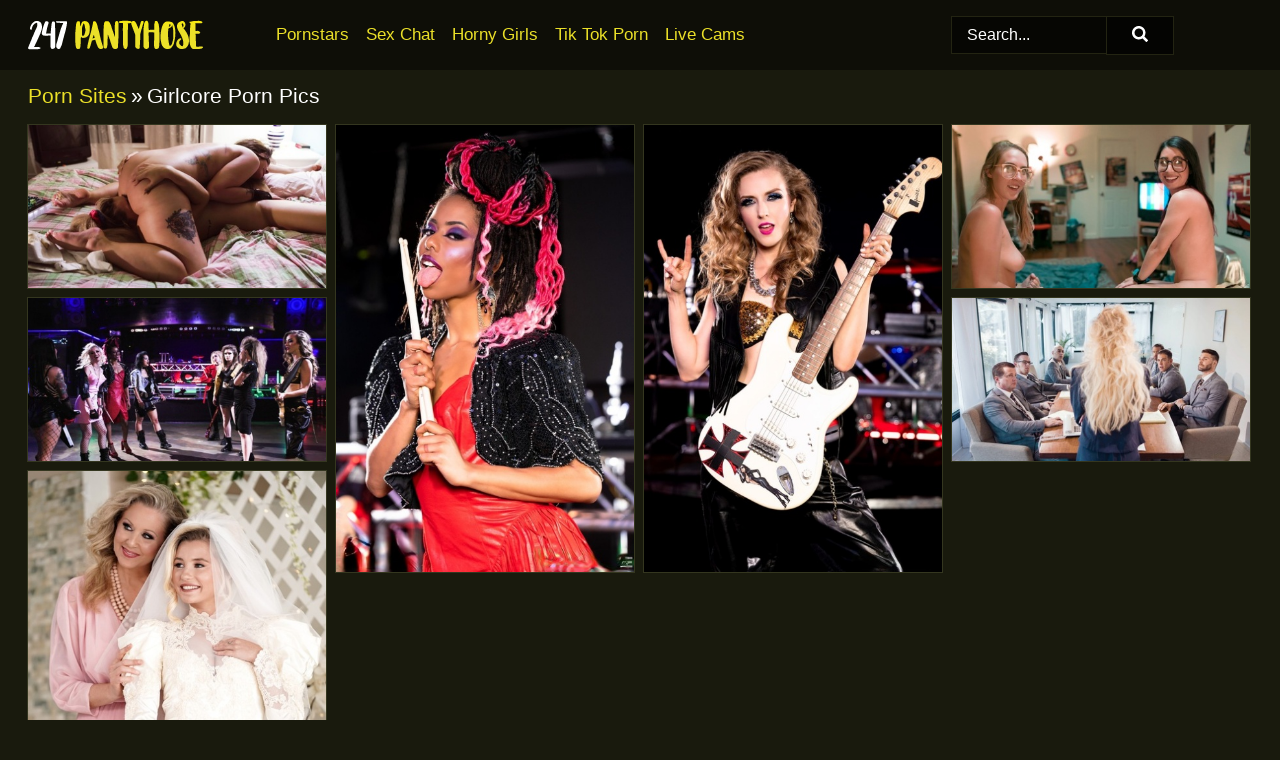

--- FILE ---
content_type: text/html; charset=UTF-8
request_url: https://247pantyhose.com/porn-sites/girlcore/
body_size: 6274
content:
<!doctype html><html lang="en"><head><title>Girlcore Porn & Nude Pics - 247Pantyhose.com</title> <meta name="description" content="Find your fix of unparalleled Girlcore porn pictures at 247Pantyhose.com. Plunge into an array of exclusive, free-to-view pantyhose nude content that's ready for your enjoyment!"> <meta charset="utf-8"><meta http-equiv="x-ua-compatible" content="ie=edge"><meta name="viewport" content="width=device-width, initial-scale=1"><meta name="rating" content="RTA-5042-1996-1400-1577-RTA"><meta name="referrer" content="origin"><meta name="robots" content="index, follow"><meta name="document-state" content="dynamic"><meta name="revisit-after" content="1 day"><link rel="icon" type="image/png" href="https://247pantyhose.com/favicon.png"><link rel="apple-touch-icon" href="https://247pantyhose.com/favicon.png"><link rel="manifest" href="https://247pantyhose.com/site.webmanifest"><link rel="canonical" href="https://247pantyhose.com/porn-sites/girlcore/"><link rel="preconnect" href="https://cdni.247pantyhose.com/"><link rel="dns-prefetch" href="https://247pantyhose.com/"><link rel="dns-prefetch" href="https://cdni.247pantyhose.com/"> <link rel="preload" href="https://cdni.247pantyhose.com/460/1/285/59421206/59421206_011_9961.jpg" as="image"> <link rel="preload" as="style" href="https://247pantyhose.com/jayden/patti.css?v=1765385927"><link rel="stylesheet" href="https://247pantyhose.com/jayden/patti.css?v=1765385927"><link rel="stylesheet" href="https://247pantyhose.com/css/flag-icons.min.css"><base target="_blank"/></head><body><style>h1,h3,.listing-letter{font-size:21px;font-weight:400;white-space:nowrap;overflow:hidden;text-overflow:ellipsis}h1,h3{color:#FFFFFF}.breadcrumbs,.breadcrumbs-2{font-size:21px;font-weight:400;margin-block-end:.77em;white-space:nowrap;overflow:hidden;text-overflow:ellipsis}.breadcrumbs a{font-size:21px}.breadcrumbs span,.breadcrumbs h1,.breadcrumbs h2,.breadcrumbs-2 span,.breadcrumbs-2 h1,.breadcrumbs-2 h2{display:inline;font-size:21px}.breadcrumbs span svg,.breadcrumbs-2 span svg,.underline div svg,.Underline div svg{height:18px;width:18px;margin-right:6px;margin-bottom:-2px;fill:#FFFFFF;opacity:.5}.breadcrumbs h1,.breadcrumbs h2{font-weight:400}.breadcrumbs-d{padding:0 4px}.breadcrumbs-2 h1{font-size:21px;font-weight:400}.content-info{margin-bottom:7px!important;overflow-x:auto;white-space:nowrap;position:relative;display:inline-flex}.content-info::-webkit-scrollbar,.content-categories::-webkit-scrollbar{display:none}.content-info:after{right:-1px;background-image:-o-linear-gradient(90deg,#191A0D00,#191A0D 15px,#191A0D);background-image:linear-gradient(90deg,#191A0D00,#191A0D 15px,#191A0D);content:'';display:block;position:absolute;top:0;bottom:0;width:25px;z-index:1;pointer-events:none}.content-categories{overflow-x:auto;white-space:nowrap;position:relative;padding-right:25px;width:100%;display:inline-flex}.content-categories a{margin:0 5px 5px 0;padding:0 8px;line-height:1.25em;border:1px solid #34361F;background-color:#0E0E07;text-transform:capitalize;border-radius:2px;font-size:16px;height:30px;box-sizing:border-box;overflow:hidden;display:inline-flex;align-items:center;min-width:fit-content}.content-categories a:hover{border-color:#636642}.wrapper{margin:0 auto;position:relative}.header-wrapper{width:100%;background-color:#0E0E07;z-index:500;}.header-top a{font-size:13px;color:#ffffff;line-height:2em;margin-right:10px}.header-top a:hover{color:#EBE029}.header{line-height:70px;font-size:0}.header-title{margin-top:14px;position:relative}.header-nav{display:inline-block;line-height:1.25em;position:relative;vertical-align:middle;font-size:19px}.header-nav a{display:inline-block;color:#EBE029;padding:0 1.3em 0 0;position:relative;font-weight:400}.header-nav a:hover{color:#FFFFFF}.header-nav label{cursor:pointer;position:absolute;top:-3.7em;right:0}.header-nav span,.menu-item img,.mobile-search{transition:opacity .15s ease-in-out}.mob-menu{border-top:1px solid #232412;border-bottom:1px solid #232412;min-height:40px}.mob-menu ul li{text-align:center;width:33%;line-height:40px;height:40px;display:inline-block;font-size:0;float:left}.mob-menu-border{position:absolute;border-right:1px solid #232412;right:0;height:100%}.mob-menu ul li a{font-size:16px;position:relative;width:100%;height:100%;display:block;color:#EBE029}.mob-menu ul li a:hover{color:#FFFFFF}.mob-menu ul li img{width:16px;height:16px;opacity:.25;margin-bottom:-3px;margin-right:6px}.menu-item img{width:16px;height:16px;opacity:.25;margin-bottom:-3px;margin-right:6px}.menu-item:hover img{opacity:1}.header-submenu{background-color:#0E0E07;border-bottom:1px solid #34361F;line-height:34px;text-align:center}.header-submenu a{color:#EBE029}.header-submenu a:hover{color:#FFFFFF}.header-logo{width:248px;display:inline-block;line-height:1.25em;position:relative;vertical-align:middle}.header-search{display:inline-block;line-height:1.25em;position:relative;vertical-align:middle;text-align:right}.header-search input{color:#ffffff;font-size:16px;line-height:16px;padding:9px 15px;background-color:#060603;border:1px solid #232412;box-sizing:border-box}.header-search input:focus{background-color:#040402}.clear:before,.clear:after{content:"";display:block;line-height:0}.clear:after{clear:both}#open,.mobile-menu,.search__result--hidden{display:none}.mobile-search svg,.mobile-menu svg{width:23px;height:23px;fill:#ffffff}.mobile-search{display:none;cursor:pointer;position:relative;width:23px;height:23px;background-size:cover;opacity:.7;float:right;top:19px;right:38px}.mobile-search:hover{opacity:.3}.search-button{position:absolute;top:0;right:0;background-color:#040402;border:1px solid #232412;box-sizing:border-box;padding:0 25px;cursor:pointer;height:39px}.search-button:hover{background-color:#020201}.search-button span{height:100%}.search-button svg{width:16px;height:16px;fill:#ffffff;padding-top:50%;margin-top:1px}.search-label{background-size:cover;position:absolute;left:11px;top:10px;width:16px;height:16px;opacity:0.14}.search-label svg{width:16px;height:16px;fill:#ffffff}#search-form{position:relative}.search__result{display:block;border-bottom:1px solid #232412;width:372px;position:absolute;z-index:999999;right:0;margin-top:0;padding:0;background-color:#040402;border-left:1px solid #232412;border-right:1px solid #232412}.search__result a{display:block;font-size:16px;line-height:36px;padding:0 5px 0 15px;color:#EBE029}.search__result li span{padding-left:15px;color:#ffffff;opacity:.4}.no-bg-hover{background-color:#040402!important}.no-bg-hover:hover{background-color:#040402!important}.search__result li a span{color:#ffffff;padding:0;opacity:1}.search__result li{width:100%;height:36px;margin:0;color:#EBE029;font-size:16px;line-height:36px;text-align:left;overflow:hidden}.search__result li:hover{background-color:#020201}.search__result li:hover a{color:#FFFFFF}.underline{border-bottom:1px solid #34361F;margin-bottom:8px!important}.underline div{font-size:21px;margin-block-end:1em;margin-block-start:1em;font-weight:400}@media screen and (min-width:240px) and (max-width:317px){.wrapper{width:220px}.search__result{width:218px}}@media screen and (min-width:318px) and (max-width:359px){.wrapper{width:300px}.search__result{width:298px}}@media screen and (min-width:360px) and (max-width:374px){.wrapper{width:342px}.search__result{width:340px}}@media screen and (min-width:375px) and (max-width:533px){.wrapper{width:357px}.search__result{width:355px}}@media screen and (min-width:534px) and (max-width:567px){.wrapper{width:512px}.search__result{width:510px}}@media screen and (min-width:568px) and (max-width:625px){.wrapper{width:548px}.search__result{width:546px}}@media screen and (min-width:626px) and (max-width:666px){.wrapper{width:608px}.search__result{width:606px}}@media screen and (min-width:667px) and (max-width:719px){.wrapper{width:644px}.search__result{width:642px}}@media screen and (min-width:720px) and (max-width:767px){.wrapper{width:698px}.search__result{width:696px}}@media screen and (min-width:768px) and (max-width:799px){.wrapper{width:745px}.search__result{width:743px}}@media screen and (min-width:800px) and (max-width:899px){.wrapper{width:781px}.search__result{width:779px}}@media screen and (min-width:900px) and (max-width:933px){.wrapper{width:880px}.search__result{width:878px}}@media screen and (min-width:934px) and (max-width:1023px){.wrapper{width:916px}.search__result{width:914px}}@media screen and (min-width:1024px) and (max-width:1241px){.wrapper{width:1006px}.search__result{width:1004px}.header-search,.header-search input{width:300px}}@media screen and (min-width:1242px) and (max-width:1359px){.wrapper{width:1224px}.search__result{width:298px}.header-nav{width:675px;font-size:17px}.header-nav a{padding:0 1em 0 0}}@media screen and (min-width:1360px) and (max-width:1439px){.wrapper{width:1332px}.search__result{width:325px}.header-logo{width:268px}.header-nav{width:736px;font-size:17px}.header-search,.header-search input{width:327px}}@media screen and (min-width:1440px) and (max-width:1504px){.wrapper{width:1412px}.search__result{width:421px}.header-logo{width:285px}.header-nav{width:703px;font-size:17px}.header-search,.header-search input{width:423px}}@media screen and (min-width:1505px) and (max-width:1549px){.wrapper{width:1487px}.search__result{width:486px}.header-nav{width:751px}.header-search,.header-search input{width:488px}}@media screen and (min-width:1550px) and (max-width:1599px){.wrapper{width:1532px}.search__result{width:486px}.header-nav{width:796px}.header-search,.header-search input{width:488px}}@media screen and (min-width:1600px) and (max-width:1867px){.wrapper{width:1570px}.search__result{width:514px}.header-logo{width:225px}.header-nav{width:829px}.header-search,.header-search input{width:516px}}@media screen and (min-width:1868px){.wrapper{width:1840px}.search__result{width:606px}.header-nav{width:984px}.header-search,.header-search input{width:608px}}@media screen and (max-width:1279px){.header-wrapper{position:relative}.header{line-height:1.25em;padding:5px 0 0 0}.header-logo{width:100%;height:50px}.header-logo img{margin-top:12px}.header-nav{width:100%;font-size:19px}.header-nav span{position:relative;width:23px;height:23px;background-size:cover;opacity:.7;top:19px}input[type=checkbox]:checked+.header-menu{height:auto}.header-menu{height:0;margin-bottom:10px;margin-top:5px;overflow:hidden;transition:height .15s ease}.header-menu a{padding:0;display:block;border-top:solid 1px #232412;line-height:45px}.header-search{display:none}.header-search{height:50px}.header-search,.header-search input{width:100%}.mobile-menu{display:block;margin-top:20px}.mobile-search{display:block}}@media screen and (min-width:1280px){.header-nav a{display:table-cell;height:70px;vertical-align:middle}.mob-menu{display:none}.nav-primary li{display:table-cell;height:70px;vertical-align:middle}}@media screen and (min-width:320px) and (max-width:767px){#search-form{height:40px}}</style><header class="header-wrapper"><div class="wrapper"><div class="header"><div class="header-logo"><a href="https://247pantyhose.com/" title="Pantyhose Porn" target="_self"><img src="https://247pantyhose.com/img/logo.png" alt="Pantyhose Porn" width="175" height="30"></a><span class="mobile-search"><svg version="1.0" xmlns="https://www.w3.org/2000/svg" xmlns:xlink="https://www.w3.org/1999/xlink" x="0px" y="0px" viewBox="0 0 512 512" xml:space="preserve"><path d="M506.2,449.2L400.3,343.3c-3.9-3.9-3.9-7.8-2-11.8c21.6-33.3,33.3-72.6,33.3-115.7C431.7,96.1,335.6,0,215.9,0 S0.1,96.1,0.1,215.8s96.1,215.8,215.8,215.8c43.2,0,82.4-11.8,115.7-33.3c3.9-2,9.8-2,11.8,2l105.9,105.9c7.8,7.8,19.6,7.8,27.5,0 l27.5-27.5C514.1,468.8,514.1,457.1,506.2,449.2z M217.9,353.1c-76.5,0-137.3-60.8-137.3-137.3S141.4,78.5,217.9,78.5 s137.3,60.8,137.3,137.3S294.4,353.1,217.9,353.1L217.9,353.1z"/></svg></span></div><div class="header-nav"><label for="open"><span class="mobile-menu"><svg version="1.0" xmlns="https://www.w3.org/2000/svg" xmlns:xlink="https://www.w3.org/1999/xlink" x="0px" y="0px" viewBox="0 0 512 512" xml:space="preserve"><g><path d="M512,64c0-12.8-8.5-21.3-21.3-21.3H21.3C8.5,42.7,0,51.2,0,64v42.7C0,119.5,8.5,128,21.3,128h469.3 c12.8,0,21.3-8.5,21.3-21.3V64z"/><path d="M512,234.7c0-12.8-8.5-21.3-21.3-21.3H21.3C8.5,213.3,0,221.9,0,234.7v42.7c0,12.8,8.5,21.3,21.3,21.3h469.3 c12.8,0,21.3-8.5,21.3-21.3V234.7z"/><path d="M512,405.3c0-12.8-8.5-21.3-21.3-21.3H21.3C8.5,384,0,392.5,0,405.3V448c0,12.8,8.5,21.3,21.3,21.3h469.3 c12.8,0,21.3-8.5,21.3-21.3V405.3z"/></g></svg></span></label><input type="checkbox" name="menu-checkbox" id="open"><nav class="header-menu"><ul class="nav-primary"><li><a href="https://247pantyhose.com/pornstars/" title="Pornstars" target="_self" class="menu-item">Pornstars</a></li><li><a href="https://247pantyhose.com/sex-chat/" title="Sex Chat" target="_self" class="menu-item">Sex Chat</a></li><li><a href="https://247pantyhose.com/to/horny-girls/" title="Horny Girls" target="_blank" class="menu-item" id="menutab1">Horny Girls</a></li><li><a href="https://247pantyhose.com/to/jerk-n-cum/" title="Tik Tok Porn" target="_blank" class="menu-item" id="menutab2">Tik Tok Porn</a></li><li><a href="https://247pantyhose.com/to/live-cams/" title="Live Cams" target="_blank" class="menu-item" id="menutab3"></a></li><script>
                          var userLang = navigator.language || navigator.userLanguage;
                          var link = document.getElementById("menutab3");
                          if (userLang.toLowerCase().startsWith("de")) {
                            if (link) {
                              link.textContent = "Amateur Cams";
                            }
                          } else {
                            link.textContent = "Live Cams";
                          }
                        </script></ul></nav></div><div class="header-search"><form action="/search/" id="search-form" target="_self"><input placeholder="Search..." id="search" class="search-input"><ul id="search-results" class="search__result--hidden"></ul><a href="/search/" aria-label="Search" class="search-button" title="" target="_self"><span><svg version="1.0" xmlns="https://www.w3.org/2000/svg" xmlns:xlink="https://www.w3.org/1999/xlink" x="0px" y="0px" viewBox="0 0 512 512" xml:space="preserve"><path d="M506.2,449.2L400.3,343.3c-3.9-3.9-3.9-7.8-2-11.8c21.6-33.3,33.3-72.6,33.3-115.7C431.7,96.1,335.6,0,215.9,0 S0.1,96.1,0.1,215.8s96.1,215.8,215.8,215.8c43.2,0,82.4-11.8,115.7-33.3c3.9-2,9.8-2,11.8,2l105.9,105.9c7.8,7.8,19.6,7.8,27.5,0 l27.5-27.5C514.1,468.8,514.1,457.1,506.2,449.2z M217.9,353.1c-76.5,0-137.3-60.8-137.3-137.3S141.4,78.5,217.9,78.5 s137.3,60.8,137.3,137.3S294.4,353.1,217.9,353.1L217.9,353.1z"/></svg></span></a></form></div></div></div><div class="mob-menu clear"><ul></ul></div></header><!-- <div class="mob1"></div> --><div class="wrapper header-title"><noscript><div style="background-color: #E34449; color: #FFFFFF; text-align: center; font-size: 16px; line-height: 22px; display: block; padding: 10px; border-radius: 3px;">JavaScript is required for this website. Please turn it on in your browser and reload the page.</div></noscript><div class="breadcrumbs"><a href="/porn-sites/" title="Porn Sites" target="_self">Porn Sites</a><span class="breadcrumbs-d">»</span><h1>Girlcore Porn Pics</h1></div></div><div class="wrapper"><div class="m-content clear"><ul class="container clear" id="container"><script>
                var container = document.querySelector('#container');
                container.style.opacity = '0';
                // container.style.height = '0';
            </script> <li><a href='https://247pantyhose.com/pics/latina-teens-alina-lopez-gia-paige-69-during-lesbian-sex-on-a-bed-59421206/' title='Latina teens Alina Lopez & Gia Paige 69 during lesbian sex on a bed 59421206' target="_blank"><img src='[data-uri]' data-src='https://cdni.247pantyhose.com/460/1/285/59421206/59421206_011_9961.jpg' alt='Latina teens Alina Lopez & Gia Paige 69 during lesbian sex on a bed 59421206' width='300' height='165'></a></li><li><a href='https://247pantyhose.com/pics/female-rockers-show-their-upskirt-underwear-while-performing-on-stage-37204686/' title='Female rockers show their upskirt underwear while performing on stage 37204686' target="_blank"><img src='[data-uri]' data-src='https://cdni.247pantyhose.com/460/1/282/37204686/37204686_009_41e7.jpg' alt='Female rockers show their upskirt underwear while performing on stage 37204686' width='300' height='450'></a></li><li><a href='https://247pantyhose.com/pics/female-rockers-get-together-for-a-nonnude-shoot-on-a-stage-62578723/' title='Female rockers get together for a non-nude shoot on a stage 62578723' target="_blank"><img src='[data-uri]' data-src='https://cdni.247pantyhose.com/460/1/282/62578723/62578723_005_f9f3.jpg' alt='Female rockers get together for a non-nude shoot on a stage 62578723' width='300' height='450'></a></li><li><a href='https://247pantyhose.com/pics/geeky-young-girls-have-a-lesbian-threesome-with-an-older-blonde-lady-86064584/' title='Geeky young girls have a lesbian threesome with an older blonde lady 86064584' target="_blank"><img src='[data-uri]' data-src='https://cdni.247pantyhose.com/460/1/282/86064584/86064584_014_b617.jpg' alt='Geeky young girls have a lesbian threesome with an older blonde lady 86064584' width='300' height='165'></a></li><li><a href='https://247pantyhose.com/pics/female-rockers-have-lesbian-group-sex-during-a-battle-of-the-bands-86462435/' title='Female rockers have lesbian group sex during a battle of the bands 86462435' target="_blank"><img src='[data-uri]' data-src='https://cdni.247pantyhose.com/460/1/282/86462435/86462435_002_fcc4.jpg' alt='Female rockers have lesbian group sex during a battle of the bands 86462435' width='300' height='165'></a></li><li><a href='https://247pantyhose.com/pics/office-workers-reagan-foxx-brandi-love-disrobe-for-lesbian-sex-while-at-work-77278729/' title='Office workers Reagan Foxx & Brandi Love disrobe for lesbian sex while at work 77278729' target="_blank"><img src='[data-uri]' data-src='https://cdni.247pantyhose.com/460/1/282/77278729/77278729_003_df6a.jpg' alt='Office workers Reagan Foxx & Brandi Love disrobe for lesbian sex while at work 77278729' width='300' height='165'></a></li><li><a href='https://247pantyhose.com/pics/carolina-sweets-is-affixed-with-a-garter-before-a-lesbian-wedding-to-julia-ann-98903473/' title='Carolina Sweets is affixed with a garter before a lesbian wedding to Julia Ann 98903473' target="_blank"><img src='[data-uri]' data-src='https://cdni.247pantyhose.com/460/1/285/98903473/98903473_012_d566.jpg' alt='Carolina Sweets is affixed with a garter before a lesbian wedding to Julia Ann 98903473' width='300' height='450'></a></li> </ul></div><div class="preloader" id="preloader"><script>
            document.querySelector('#preloader').style.display = 'block';
        </script><img src="/img/spinner.svg" alt="Loading" width="70" height="70"></div></div><div class="wrapper"><div class="pagination"><div class="pagination__previous-button"> <a href='#' class='prev' target='_self' style='display: none;'> Prev</a> </div><div class="pagination__next-button">  </div><br class="clear"></div></div><div class="wrapper underline"><div>Trending Porn Sites</div></div><div class="wrapper"><div class="az-listing site-listing"><ul><li><a href="https://247pantyhose.com/porn-sites/layered-nylons/" target="_self" title="Layered Nylons">Layered Nylons</a></li><li><a href="https://247pantyhose.com/porn-sites/gloss-tights-glamour/" target="_self" title="Gloss Tights Glamour">Gloss Tights Glamour</a></li><li><a href="https://247pantyhose.com/porn-sites/only-secretaries/" target="_self" title="Only Secretaries">Only Secretaries</a></li><li><a href="https://247pantyhose.com/porn-sites/mature-nl/" target="_self" title="Mature NL">Mature NL</a></li><li><a href="https://247pantyhose.com/porn-sites/only-tease/" target="_self" title="Only Tease">Only Tease</a></li><li><a href="https://247pantyhose.com/porn-sites/all-over-30/" target="_self" title="All Over 30">All Over 30</a></li><li><a href="https://247pantyhose.com/porn-sites/i-love-thai-pussy/" target="_self" title="I Love Thai Pussy">I Love Thai Pussy</a></li><li><a href="https://247pantyhose.com/porn-sites/czech-casting/" target="_self" title="Czech Casting">Czech Casting</a></li><li><a href="https://247pantyhose.com/porn-sites/only-silk-and-satin/" target="_self" title="Only Silk And Satin">Only Silk And Satin</a></li><li><a href="https://247pantyhose.com/porn-sites/only-opaques/" target="_self" title="Only Opaques">Only Opaques</a></li><li><a href="https://247pantyhose.com/porn-sites/nylon-all-over/" target="_self" title="Nylon All Over">Nylon All Over</a></li><li><a href="https://247pantyhose.com/porn-sites/nylon-up/" target="_self" title="Nylon Up">Nylon Up</a></li><li><a href="https://247pantyhose.com/porn-sites/apantyhose/" target="_self" title="Apantyhose">Apantyhose</a></li><li><a href="https://247pantyhose.com/porn-sites/nylon-extreme/" target="_self" title="Nylon Extreme">Nylon Extreme</a></li><li><a href="https://247pantyhose.com/porn-sites/nhlp-central/" target="_self" title="Nhlp Central">Nhlp Central</a></li><li><a href="https://247pantyhose.com/porn-sites/garrys-girls/" target="_self" title="Garrys Girls">Garrys Girls</a></li><li><a href="https://247pantyhose.com/porn-sites/upskirt-jerk/" target="_self" title="Upskirt Jerk">Upskirt Jerk</a></li><li><a href="https://247pantyhose.com/porn-sites/nylon-feet-love/" target="_self" title="Nylon Feet Love">Nylon Feet Love</a></li><li><a href="https://247pantyhose.com/porn-sites/classic-nylon-tease/" target="_self" title="Classic Nylon Tease">Classic Nylon Tease</a></li><li><a href="https://247pantyhose.com/porn-sites/art-lingerie/" target="_self" title="Art Lingerie">Art Lingerie</a></li><li><a href="https://247pantyhose.com/porn-sites/aunt-judys/" target="_self" title="Aunt Judys">Aunt Judys</a></li><li><a href="https://247pantyhose.com/porn-sites/suburban-amateurs/" target="_self" title="Suburban Amateurs">Suburban Amateurs</a></li><li><a href="https://247pantyhose.com/porn-sites/asshole-fever/" target="_self" title="Asshole Fever">Asshole Fever</a></li><li><a href="https://247pantyhose.com/porn-sites/hot-legs-and-feet/" target="_self" title="Hot Legs And Feet">Hot Legs And Feet</a></li><li><a href="https://247pantyhose.com/porn-sites/jerkoff-instructors/" target="_self" title="Jerkoff Instructors">Jerkoff Instructors</a></li><li><a href="https://247pantyhose.com/porn-sites/cosplay-feet/" target="_self" title="Cosplay Feet">Cosplay Feet</a></li><li><a href="https://247pantyhose.com/porn-sites/karups-hometown-amateurs/" target="_self" title="Karups Hometown Amateurs">Karups Hometown Amateurs</a></li><li><a href="https://247pantyhose.com/porn-sites/evil-angel/" target="_self" title="Evil Angel">Evil Angel</a></li><li><a href="https://247pantyhose.com/porn-sites/met-art/" target="_self" title="Met Art">Met Art</a></li><li><a href="https://247pantyhose.com/porn-sites/stockings-vr/" target="_self" title="Stockings VR">Stockings VR</a></li><li><a href="https://247pantyhose.com/porn-sites/penthouse-gold/" target="_self" title="Penthouse Gold">Penthouse Gold</a></li><li><a href="https://247pantyhose.com/porn-sites/in-the-crack/" target="_self" title="In The Crack">In The Crack</a></li><li><a href="https://247pantyhose.com/porn-sites/kimmy-teen-official/" target="_self" title="Kimmy Teen Official">Kimmy Teen Official</a></li><li><a href="https://247pantyhose.com/porn-sites/magic-legs/" target="_self" title="Magic Legs">Magic Legs</a></li><li><a href="https://247pantyhose.com/porn-sites/magma-film/" target="_self" title="Magma Film">Magma Film</a></li><li><a href="https://247pantyhose.com/porn-sites/cosmid/" target="_self" title="Cosmid">Cosmid</a></li><li><a href="https://247pantyhose.com/porn-sites/legs-japan/" target="_self" title="Legs Japan">Legs Japan</a></li><li><a href="https://247pantyhose.com/porn-sites/nylon-sue/" target="_self" title="Nylon Sue">Nylon Sue</a></li><li><a href="https://247pantyhose.com/porn-sites/ronis-paradise/" target="_self" title="Ronis Paradise">Ronis Paradise</a></li><li><a href="https://247pantyhose.com/porn-sites/orgasmatics/" target="_self" title="Orgasmatics">Orgasmatics</a></li><li><a href="https://247pantyhose.com/porn-sites/private/" target="_self" title="Private">Private</a></li><li><a href="https://247pantyhose.com/porn-sites/pure-cfnm/" target="_self" title="Pure CFNM">Pure CFNM</a></li><li><a href="https://247pantyhose.com/porn-sites/naughty-office/" target="_self" title="Naughty Office">Naughty Office</a></li><li><a href="https://247pantyhose.com/porn-sites/lbfm/" target="_self" title="LBFM">LBFM</a></li><li><a href="https://247pantyhose.com/porn-sites/the-life-erotic/" target="_self" title="The Life Erotic">The Life Erotic</a></li><li><a href="https://247pantyhose.com/porn-sites/fully-clothed-pissing/" target="_self" title="Fully Clothed Pissing">Fully Clothed Pissing</a></li><li><a href="https://247pantyhose.com/porn-sites/leg-action/" target="_self" title="Leg Action">Leg Action</a></li><li><a href="https://247pantyhose.com/porn-sites/house-of-taboo/" target="_self" title="House Of Taboo">House Of Taboo</a></li><li><a href="https://247pantyhose.com/porn-sites/ballet-flats-fetish/" target="_self" title="Ballet Flats Fetish">Ballet Flats Fetish</a></li><li><a href="https://247pantyhose.com/porn-sites/minnie-and-mary/" target="_self" title="Minnie And Mary">Minnie And Mary</a></li><li><a href="https://247pantyhose.com/porn-sites/dirty-wives-club/" target="_self" title="Dirty Wives Club">Dirty Wives Club</a></li><li><a href="https://247pantyhose.com/porn-sites/strictly-glamour/" target="_self" title="Strictly Glamour">Strictly Glamour</a></li><li><a href="https://247pantyhose.com/porn-sites/pissing-in-action/" target="_self" title="Pissing In Action">Pissing In Action</a></li><li><a href="https://247pantyhose.com/porn-sites/trinity-productions/" target="_self" title="Trinity Productions">Trinity Productions</a></li><li><a href="https://247pantyhose.com/porn-sites/foot-fetish-beauties/" target="_self" title="Foot Fetish Beauties">Foot Fetish Beauties</a></li><li><a href="https://247pantyhose.com/porn-sites/tainster/" target="_self" title="Tainster">Tainster</a></li><li><a href="https://247pantyhose.com/porn-sites/uk-tickling/" target="_self" title="UK Tickling">UK Tickling</a></li><li><a href="https://247pantyhose.com/porn-sites/best-fucked-teens/" target="_self" title="Best Fucked Teens">Best Fucked Teens</a></li><li><a href="https://247pantyhose.com/porn-sites/xl-girls/" target="_self" title="XL Girls">XL Girls</a></li><li><a href="https://247pantyhose.com/porn-sites/emily-18/" target="_self" title="Emily 18">Emily 18</a></li></ul></div><div class="sponsor-button"><a href="https://247pantyhose.com/porn-sites/" title="Porn Sites" target="_self">View More Porn Sites</a></div></div><style>.footer-wrapper{background-color:#0E0E07;width:100%;}.footer-menu{padding:10px 0 30px 0}.footer-menu li{display:block;float:left;width:25%}.footer-column,.footer-column li{width:100%;line-height:30px}.footer-column a{color:#EBE029}.footer-column a:hover{color:#gr-footer-link-color-hover#}.footer-title{font-size:19px;margin-block-start:1em;margin-block-end:1em;font-weight:500}.footer-copyright{line-height:40px;padding-bottom:10px;width:100%;font-size:14px}@media screen and (min-width:240px) and (max-width:767px){.footer-menu li{width:100%}}@media screen and (max-width:1279px){.footer{line-height:1.25em}}</style><footer class="footer-wrapper"><div class="wrapper"><div class="footer"><ul class="footer-menu clear underline"><li><ul class="footer-column"><li class="footer-title">Legal</li><li><a href="https://247pantyhose.com/cookie-policy.shtml" title="Cookie Policy" target="_self">Cookie Policy</a></li><li><a href="https://247pantyhose.com/dmca.shtml" title="DMCA" target="_self">DMCA</a></li><li><a href="https://247pantyhose.com/terms.shtml" title="Terms" target="_self">Terms</a></li><li><a href="https://247pantyhose.com/privacy-policy.shtml" title="Privacy Policy" target="_self">Privacy Policy</a></li></ul></li><li><ul class="footer-column"><li class="footer-title">Support & Information</li><li><a href="https://247pantyhose.com/contact/" title="Contact" target="_self">Contact</a></li><li><a href="https://247pantyhose.com/contact/#feedback" title="Feedback" target="_self">Feedback</a></li><li><a href="https://247pantyhose.com/contact/#advertising" title="Advertising" target="_self">Advertising</a></li></ul></li><li><ul class="footer-column"><li class="footer-title">We recommend</li></ul></li><li><ul class="footer-column"><li class="footer-title">Partners</li></ul></li></ul><div class="footer-copyright">Copyright 2024, 247Pantyhose.com | <a href="https://247pantyhose.com/2257.shtml" title="18 U.S.C. 2257 Record-Keeping Requirements Compliance Statement" target="_self">18 U.S.C. 2257 Record-Keeping Requirements Compliance Statement</a></div></div></div></footer><script src="/ad.min.js" defer></script><script src="/atgmagd/magd.js" defer></script><div class="back-to-top"></div><script src="/js/app.js?v=1765385927" defer></script></body></html>